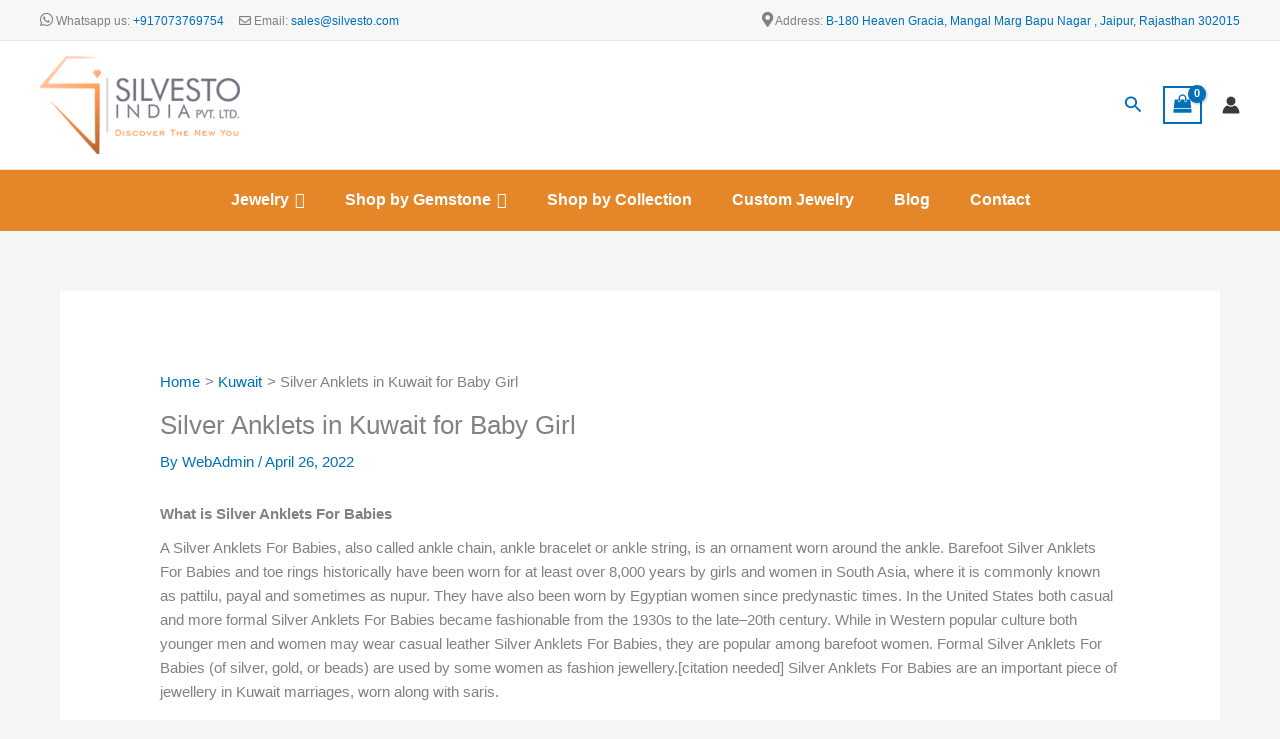

--- FILE ---
content_type: text/html; charset=utf-8
request_url: https://www.google.com/recaptcha/api2/aframe
body_size: 267
content:
<!DOCTYPE HTML><html><head><meta http-equiv="content-type" content="text/html; charset=UTF-8"></head><body><script nonce="UBSeg6NnHF0KAo8OfOWAgg">/** Anti-fraud and anti-abuse applications only. See google.com/recaptcha */ try{var clients={'sodar':'https://pagead2.googlesyndication.com/pagead/sodar?'};window.addEventListener("message",function(a){try{if(a.source===window.parent){var b=JSON.parse(a.data);var c=clients[b['id']];if(c){var d=document.createElement('img');d.src=c+b['params']+'&rc='+(localStorage.getItem("rc::a")?sessionStorage.getItem("rc::b"):"");window.document.body.appendChild(d);sessionStorage.setItem("rc::e",parseInt(sessionStorage.getItem("rc::e")||0)+1);localStorage.setItem("rc::h",'1769078127028');}}}catch(b){}});window.parent.postMessage("_grecaptcha_ready", "*");}catch(b){}</script></body></html>